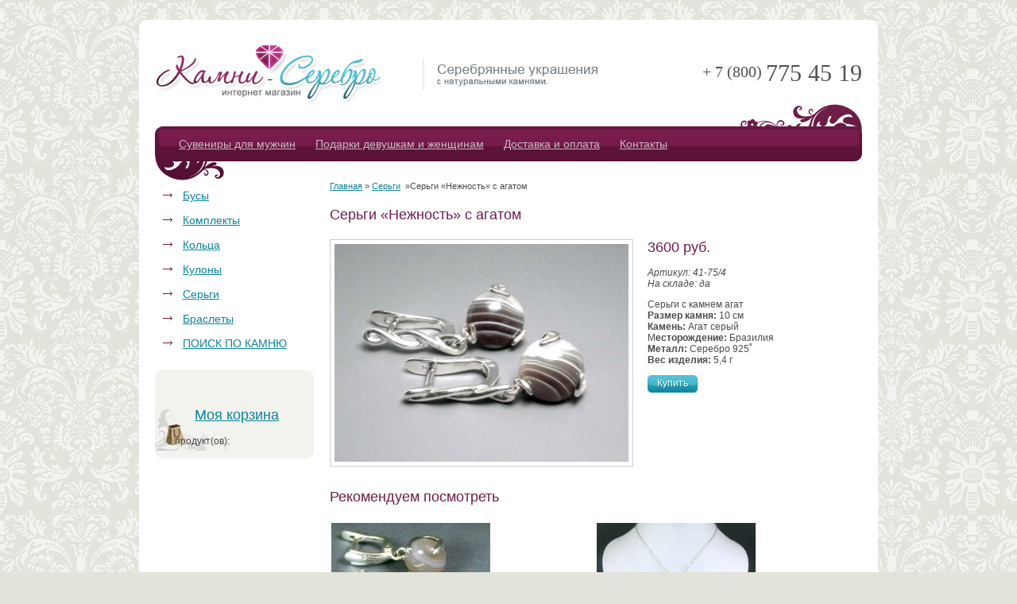

--- FILE ---
content_type: text/html; charset=UTF-8
request_url: http://kamni-serebro.ru/product/41-75_4/
body_size: 5003
content:
<!DOCTYPE html PUBLIC "-//W3C//DTD XHTML 1.0 Transitional//EN" "http://www.w3.org/TR/xhtml1/DTD/xhtml1-transitional.dtd">
<html xmlns="http://www.w3.org/1999/xhtml">
<head>
	<meta http-equiv="Content-Type" content="text/html; charset=utf-8">
	<base href="http://kamni-serebro.ru/">
	<link rel="alternate" type="application/rss+xml" title="RSS 2.0" href="/published/SC/html/scripts/rssfeed.php?type=product_reviews&amp;id=932">	<script type="text/javascript">
		var WAROOT_URL = 'http://kamni-serebro.ru/';//ok
	</script>
	
<!-- Head start -->
<title>Купить серьги серебро нежность агат Интернет магазин Камни Серебро</title>
<meta name="description" content="Купить серьги серебро нежность агат в интернет магазин">
<meta name="keywords" content="серьги,купить,интернет магазин,нежность,агат,камни,серебро" >

<meta name='yandex-verification' content='7da59134a2f00d59' />
<meta name="google-site-verification" content="MzmyMHoJI6tX2FouE5YJh_wP3lCH6-rlfmSQer9fOLk" />
<script type="text/javascript" src="/published/SC/html/scripts/js/niftycube.js"></script>
<!-- Head end -->

<script type="text/javascript" src="http://ajax.googleapis.com/ajax/libs/jquery/1.4.2/jquery.min.js"></script>
<script type="text/javascript" src="/published/publicdata/U58441KAMNI/attachments/SC/themes/lucid/tabber.js"></script>

	<link rel="stylesheet" href="/published/publicdata/U58441KAMNI/attachments/SC/themes/lucid/overridestyles.css" type="text/css">	<script type="text/javascript" src="/published/publicdata/U58441KAMNI/attachments/SC/themes/lucid/head.js"></script>
	<link rel="stylesheet" href="/published/publicdata/U58441KAMNI/attachments/SC/themes/lucid/style.css" type="text/css">
	<link rel="stylesheet" href="/published/SC/html/scripts/css/general.css" type="text/css">
	<script type="text/javascript" src="/published/SC/html/scripts/js/functions.js"></script>
	<script type="text/javascript" src="/published/SC/html/scripts/js/behavior.js"></script>
	<script type="text/javascript" src="/published/SC/html/scripts/js/widget_checkout.js"></script>
	<script type="text/javascript" src="/published/SC/html/scripts/js/frame.js"></script>
	<script type="text/javascript">
<!--		

var defaultCurrency = {
	display_template: '{value} руб.',
	decimal_places: '0',
	decimal_symbol: '.',
	thousands_delimiter: '',
	getView: function (price){return this.display_template.replace(/\{value\}/, number_format(price, this.decimal_places, this.decimal_symbol, this.thousands_delimiter));}
	};

var ORIG_URL = 'http://kamni-serebro.ru/';
var ORIG_LANG_URL = '/';
window.currDispTemplate = defaultCurrency.display_template;
var translate = {};
translate.cnfrm_unsubscribe = 'Вы уверены, что хотите удалить вашу учетную запись в магазине?';
translate.err_input_email = 'Введите правильный электронный адрес';
translate.err_input_nickname = 'Пожалуйста, введите Ваш псевдоним';
translate.err_input_message_subject = 'Пожалуйста, введите тему сообщения';
translate.err_input_price = 'Цена должна быть положительным числом';
function position_this_window(){
	var x = (screen.availWidth - 600) / 2;
	window.resizeTo(600, screen.availHeight - 100);
	window.moveTo(Math.floor(x),50);
}		
//-->
</script>
	</head>
	<body >
<!--  BODY -->
	<div class="center">
                  <!-- head -->
		<div class="head">
			<div class="telephone"><div>+ 7 (800)</div>775 45 19</div>
			<div class="logo"><a href="/"><img src="images/logo_ks.jpg" /></a></div>
			<div class="slogan">&nbsp;</div>
		<!-- menu top -->
			<div class="top_menu">
				<ul>
                                                                      <li><a href="http://kamnevedy.ru/category/suvenir/">Сувениры для мужчин</a></li>
                                                                      <li><a href="http://kamnevedy.ru/category/ukrasheniya/">Подарки девушкам и женщинам</a></li>
					<li><a href="index.php?ukey=auxpage_dostavka">Доставка и оплата</a></li>
                                                                      <li><a href="index.php?ukey=auxpage_kontakty">Контакты</a></li>

				</ul>
			</div>
		<!-- /menu top -->
		</div>
	<!-- /head -->
	<!-- body -->
		<div class="body">

		<!-- right colume -->
			<div class="content">
				
<div class="cpt_maincontent"><script type="text/javascript" src="/published/SC/html/scripts/js/product_detailed.js"></script>
<form rel="932" action='/product/41-75_4/' method="post">
<input name="productID" value="932" type="hidden" >
<input class="product_price" value="3600" type="hidden" >
<input class="product_list_price" value="0" type="hidden" >


	<link rel="stylesheet" href="/published/SC/html/scripts/3rdparty/highslide/highslide.css" type="text/css" />
	<script type="text/javascript" src="/published/SC/html/scripts/3rdparty/highslide/highslide.js"></script>
	<script type="text/javascript">    
	    hs.graphicsDir = '/published/SC/html/scripts/3rdparty/highslide/graphics/';
		hs.registerOverlay(
	    	{
	    		thumbnailId: null,
	    		overlayId: 'controlbar',
	    		position: 'top right',
	    		hideOnMouseOut: true
			}
		);
	    hs.outlineType = 'rounded-white';
	</script>

<div class="breadcrumbs">
	<a href="/">Главная</a>
									&raquo; <a class="cat" href='/category/serqi/'>Серьги</a>
				&nbsp;&raquo;Серьги «Нежность» c агатом
	
</div>

<h1>Серьги «Нежность» c агатом</h1>
<!-- catalog -->
<div class="catalog_item_in">
	<div class="item_info">
		<div class="price">3600 руб.</div><br>
		<p class="articul">Артикул: 41-75/4<br>На складе: да</p>
		<p><span>Серьги с камнем агат</span><br /><strong>Размер камня:</strong><span> 10 см</span><br /><strong>Камень:</strong><span> Агат серый<br /></span>М<strong>есторождение:</strong> Бразилия<br /><strong>Металл:</strong><span> Серебро 925˚</span><br /><strong>Вес изделия:</strong><span> 5,4 г</span></p>
		<div style="float: left; padding-right: 15px;">
		<!-- Кол-во <input type="text" name="product_qty" style="margin-left: 10px;" class="input_small" default_value="1" value="1"> --> </div>
		<div class="button">
		<div class="blue_button_right">&nbsp;</div>
		<div class="blue_button_left">&nbsp;</div>
		<input name='add2cart'  type="submit" value="Купить"  alt="добавить в корзину"  title="добавить в корзину"
				class="add2cart_handler" rel=""  >
		</div>								
	</div>

	<div class="catalog_img">
		<a target="_blank" onclick="return hs.expand(this)" href='/published/publicdata/U58441KAMNI/attachments/SC/products_pictures/IMGP2516_enl.jpg' img_width="780" img_height="585">
			<img height="274" width="370" src="/published/publicdata/U58441KAMNI/attachments/SC/products_pictures/IMGP2516.jpg">
		</a>		
		<div class="catalog_img_small">
					</div>
	</div>
</div>

<div class="br">&nbsp;</div>
<p>
<div class="cpt_product_related_products">	
			<h1>Рекомендуем посмотреть</h1>
		
		<table >
				<td width="30%">
								<a href='/product/40-6_1_/' title='Серьги «Классика» с агатом серым'>
			<img border="0" src="/published/publicdata/U58441KAMNI/attachments/SC/products_pictures/img_3402_thm.jpg" alt='Серьги «Классика» с агатом серым' />
			</a>
			<br><br>
			
			<div class="catalog_link2">
			<a href='/product/40-6_1_/'>
			Серьги «Классика» с агатом серым
			</a></div><br>
			
			<span class="price2">&nbsp;4280 руб.</span>
			<br><br>
						
			
			
			
			
			
				</td>
	
				<td width="30%">
								<a href='/product/4-115/' title='Кулон с черным агатом и топазом'>
			<img border="0" src="/published/publicdata/U58441KAMNI/attachments/SC/products_pictures/kulon_s_chernym_agatom_i_topazom%20%281%29_thm.jpg" alt='Кулон с черным агатом и топазом' />
			</a>
			<br><br>
			
			<div class="catalog_link2">
			<a href='/product/4-115/'>
			Кулон с черным агатом и топазом
			</a></div><br>
			
			<span class="price2">&nbsp;17800 руб.</span>
			<br><br>
						
			
			
			
			
			
				</td>
	
				</table>
		</div>
</p>
<!-- /catalog -->






</form></div>

			</div>
		<!-- /right colume -->

		<!-- left colume -->


			<div class="left_colume">
			<!-- menu -->
						<div class="menu">
				<ul>
							<li>
				<a href="/category/busi/">Бусы</a>
				</li>
						<li>
				<a href="/category/sergi/">Комплекты</a>
				</li>
						<li>
				<a href="/category/rings/">Кольца</a>
				</li>
						<li>
				<a href="/category/kulony/">Кулоны</a>
				</li>
						<li>
				<a href="/category/serqi/">Серьги</a>
				</li>
						<li>
				<a href="/category/braslet/">Браслеты</a>
				</li>
						<li>
				<a href="https://kamnevedy.ru/kamni/">ПОИСК ПО КАМНЮ</a>
				</li>
					</ul>
			</div>

		<!-- /menu -->



			<!-- basket -->
				<div class="table_tr"><div class="table_tl">&nbsp;</div></div>
				<div class="basket">


					<ul>
												<!-- <li><a href="/auth/">Вход с паролем</a></li> -->
											</ul>
				
<div class="cpt_shopping_cart_info">
 
<div class="basket_in" style="padding-top:22px;">
<div class="basket_link"><a class="hndl_proceed_checkout" rel="nofollow" href="/cart/">Моя корзина</a><br /></div><div id="shpcrtgc">0 продукт(ов): </div>
<div id="shpcrtca" class="basket_item"></div>
</div>


				</div>

				</div>
				<div class="table_br"><div class="table_bl">&nbsp;</div></div>
			<!-- /basket -->
			</div>
<br /><br />
<script type="text/javascript" src="//vk.com/js/api/openapi.js?121"></script>

<!-- VK Widget -->
<div id="vk_groups"></div>

<script type="text/javascript">
VK.Widgets.Group("vk_groups", {mode: 0, width: "200", height: "350", color1: 'FFFFFF', color2: '2B587A', color3: '5B7FA6'}, 98755484);
</script>

	
		<!-- /left colume -->
		<div class="br">&nbsp;</div>
		</div>

	<!-- /body -->
	</div>



	<!-- footer -->
	<div class="footer">
		<div class="counter">

	
<!--Rating@Mail.ru counter-->
<script language="javascript"><!--
d=document;var a='';a+=';r='+escape(d.referrer);js=10;//--></script>
<script language="javascript1.1"><!--
a+=';j='+navigator.javaEnabled();js=11;//--></script>
<script language="javascript1.2"><!--
s=screen;a+=';s='+s.width+'*'+s.height;
a+=';d='+(s.colorDepth?s.colorDepth:s.pixelDepth);js=12;//--></script>
<script language="javascript1.3"><!--
js=13;//--></script><script language="javascript" type="text/javascript"><!--
d.write('<a href="http://top.mail.ru/jump?from=1857451" target="_top">'+
'<img src="http://d7.c5.bc.a1.top.mail.ru/counter?id=1857451;t=51;js='+js+
a+';rand='+Math.random()+'" alt="Рейтинг@Mail.ru" border="0" '+
'height="31" width="88"><\/a>');if(11<js)d.write('<'+'!-- ');//--></script>
<noscript><a target="_top" href="http://top.mail.ru/jump?from=1857451">
<img src="http://d7.c5.bc.a1.top.mail.ru/counter?js=na;id=1857451;t=51" 
height="31" width="88" border="0" alt="Рейтинг@Mail.ru"></a></noscript>
<script language="javascript" type="text/javascript"><!--
if(11<js)d.write('--'+'>');//--></script>
<!--// Rating@Mail.ru counter-->

<!-- Yandex.Metrika counter -->

<script type="text/javascript">
    (function (d, w, c) {
        (w[c] = w[c] || []).push(function() {
            try {
                w.yaCounter31807129 = new Ya.Metrika({
                    id:31807129,
                    clickmap:true,
                    trackLinks:true,
                    accurateTrackBounce:true,
                    webvisor:true });
            } catch(e) { }
        });

        var n = d.getElementsByTagName("script")[0],
            s = d.createElement("script"),
            f = function () { n.parentNode.insertBefore(s, n); };
        s.type = "text/javascript";
        s.async = true;
        s.src = "https://mc.yandex.ru/metrika/watch.js";

        if (w.opera == "[object Opera]") {
            d.addEventListener("DOMContentLoaded", f, false);
        } else { f(); }
    })(document, window, "yandex_metrika_callbacks");
</script>

<noscript><div><img src="https://mc.yandex.ru/watch/31807129" style="position:absolute; left:-9999px;" alt="" /></div></noscript>
<!-- /Yandex.Metrika counter -->
</div>
		<div class="copy">2010-2017 Kamni-serebro.ru | info@kamni-serebro.ru</div>
	</div>
	<!-- /footer -->
	<!--04-09-2017-->
<!--  END -->

	</body>
</html>

--- FILE ---
content_type: text/css
request_url: http://kamni-serebro.ru/published/publicdata/U58441KAMNI/attachments/SC/themes/lucid/style.css
body_size: 9676
content:
@charset "utf-8";
* {
    margin: 0;
    padding: 0;
}
body {
	background:#e2e3db url(/images/bg.jpg);
	font:12px Arial;
	color:#4a4b4b;
}

ol {
    margin-left: 1em;
    padding-left: 1em;
}
ol li {
    margin-left: 1em;
    padding: 0 0 .5em.3em;
}

h1{
	font:18px Arial;
	margin:0px 0px 20px;
	color:#6e1d48;
}

h2 {font:bold 16px Arial; color:#6e1d48; margin-bottom:20px;}
h3 {font:bold 14px Arial; color:#4a4b4b; margin-bottom:15px;}

p { padding: 0 0 1em; }

a, a:link { 
	font:12px Arial;
    text-decoration:underline;
    color: #0c849b; 
}

a:hover {
	text-decoration: none;
}

a img, img {
    border:0px;
}

.br {
	clear:both;
	float:none !important;
	font-size:1px;
	vertical-align:1px;
}

.center {
	width:930px;
	margin:25px auto 0;
	background:#fff url(/images/center_bottom.jpg) no-repeat bottom;
}

.input_small, .input_middle, .input_big {
	border:0px;
	font:12px Arial;
}

.input_small {
	background:url(/images/input_small.gif) no-repeat;
	padding:3px 5px;
	width:66px;
	height:16px;
}

.input_middle {
	background:url(/images/input_middle.gif) no-repeat;
	padding:3px 5px;
	width:185px;
	height:16px;
}

.input_big {
	background:url(/images/input_big.gif) no-repeat;
	padding:3px 5px;
	width:298px;
	height:16px;
}

.select {
	background:url(/images/input_big.gif) no-repeat;
	padding:3px 5px;
	width:308px;
	height:22px;
	border:0px;
	font:12px Arial;
}

.textarea {
	background:url(/images/textarea.gif) no-repeat;
	border:0px;
	padding:3px 5px;
	width:298px;
	height:63px;
	font:12px Arial;
}

/*HEAD*/
.head {
	background:url(/images/center_top.jpg) no-repeat top;
}

.logo {
	padding:30px 50px 0px 20px;
	float:left;
}

.telephone {
	float:right;
	font:30px Georgia;
	color:#505050;
	padding:50px 20px 0px;
}

.telephone div {
	font:20px Georgia;
	line-height:30px;
	float:left;
	padding-right:5px;
}

.slogan {
	background:url(/images/slogan.jpg) no-repeat;
	height:38px;
	width:221px;
	float:left;
	margin-top:50px;
}

/*TOP MENU*/
.top_menu {
	clear:both;
	background:url(/images/menu_bg.jpg) no-repeat;
	height:35px;
	padding:42px 20px 20px;
	margin:15px 20px 0px;
}
.top_menu ul {
	margin:0;
	padding:0px;
}

.top_menu li {
	float:left;
	list-style:none;
	padding-right:5px;
}

.top_menu a {
	font:14px Arial;
	color:#cabbc3;
	padding:5px 10px;
}

.top_menu a:hover, .top_menu li.active a {
	color:#fff;
	background:#47092a;
	text-decoration:none;
	-moz-border-radius:10px;
}

/*BODY*/
.body {
	padding:0px 20px 20px;
}

.left_colume {
	width:200px;
	padding:0px 10px 0px 0px;
}

.menu {
	padding:10px;
}

.menu li, .basket li {
	list-style:none;
	background:url(/images/arrow.gif) no-repeat 0px 5px;
	padding:0px 0px 15px 25px;	
}

.basket li {
	padding:0px 0px 5px 25px;
}

.menu a, .basket a {
	font:14px Arial;
}

.menu li.active a, .basket  li.active a{
	text-decoration:none;
}

.basket {
	background:#f2f3ef url(/images/basket_icon.jpg) no-repeat 0px 40px;
	padding:5px 15px;
}

.basket_link {
	padding:10px 0px 15px 35px;
}

.basket_link a {
	font:18px Arial;
}

.basket_item {
	font:18px Arial;
	color:#6e1d48;
}

.marker, .marker_active {
	float:left;
	height:34px;
}

.marker {
	background:url(/images/marker_center.jpg) repeat-x;
}

.marker a {
	font:16px Arial;
	color:#fff;
	text-decoration:none;
	line-height:35px;
}

.marker a:hover {
	text-decoration:underline;
}

.marker_l {
	background:url(/images/marker_left.jpg) no-repeat;
	float:left;
	width:12px;
	height:34px;
	margin-right:10px;
}

.marker_r {
	background:url(/images/marker_right.jpg) no-repeat;
	float:right;
	width:12px;
	height:34px;
	margin-left:10px;
}

.current .marker {
	background:#f2f3ef;
}

.current .marker_l {
	background:url(/images/marker_active_left.jpg) no-repeat;
	float:left;
	width:12px;
	height:34px;
	margin-right:10px;
}

.current .marker_r {
	background:url(/images/marker_active_right.jpg) no-repeat;
	float:right;
	width:12px;
	height:34px;
	margin-left:10px;
}

.current .marker a {
	font:16px Arial;
	color:#4a4b4b;
	line-height:35px;
	text-decoration:none;
}

.table_tr {
	background:#f2f3ef url(/images/table_tr.jpg) no-repeat top right;
	height:10px;
}

.content .table_tr {
	clear:both;
}

.table_tl {
	background:url(/images/table_tl.jpg) no-repeat top left;
	height:10px;
	width:10px;
}

.table_c {
	background:#f2f3ef;
	padding:0px 10px;
}

.table_br {
	background:#f2f3ef url(/images/table_br.jpg) no-repeat top right;
	height:10px;
}

.table_bl {
	background:url(/images/table_bl.jpg) no-repeat top left;
	height:10px;
	width:10px;
}

.content {
	width:670px;
	float:right;
}

.section li {
	float:left;
	list-style:none;
	cursor:pointer;
}

.box {
  	display: none; 
}

.box.visible {
  	display: block;
}

.breadcrumbs {
	font:11px Arial;
	padding-bottom:20px;
}

.breadcrumbs a {
	font:11px Arial;
}

.pages {
	clear:both;
}

.label {
	float:left;
	width:165px;
	line-height:21px;
}

/*CATALOG MAIN*/
.catalog_item_main {
	background:url(/images/catalog_bg.jpg) no-repeat center;
	width:215px;
	height:278px;
	float:left;
}

.line_main {
	float:left;
	margin-top:10px;
	width:1px!important;
	background:url(/images/line.jpg) repeat-y;
	height:265px;
}

.catalog_link_main {
	text-align:center;
}

.catalog_link_main a {
	font-size:18px;
}

.catalog_number {
	font-size:10px;
	color:#888888;
	position:absolute;
	margin-top:2px;
}

/*CATALOG*/
.line {
    background: url("/images/line.jpg") repeat-y scroll 0 0 transparent;
    float: left;
    height: 355px;
    margin: 0 13px;
    width: 1px !important;
}

.catalog_item {
    float: left;
    margin-bottom: 20px;
    min-height: 390px;
    width: 203px;
}

.catalog_img img {
	background:#fff;
	border:1px solid #cdcdcd;
	padding:5px;
	margin-bottom:15px;
}


.catalog_img2 img {
	background:#fff;
	border:1px solid #cdcdcd;
	padding:5px;
	margin-bottom:15px;
	background:none repeat scroll 0 0 #FFFFFF;
	float:left;
	height:88px;
	margin-right:10px;
	width:122px;
}

.articul {
	font-style:italic;
}

.catalog_link a {
	font-size:18px;
	line-height:18px;
}

.catalog_link2 a {
	font-size:15px;
	line-height:15px;
}

.sort {
	text-align:center;
	margin:50px 0px 0px;
	padding:10px 0px 0px;
	border-top:1px dotted #a1a1a1;
	clear:both;
}

.button {
	float:left;
}

.button_catalog {
	float:right;
}


.red_button_right {
	background:url(/images/red_button_right.jpg) no-repeat top right;
	width:8px;
	height:22px;
	float:right;
}

.red_button_left {
	background:url(/images/red_button_left.jpg) no-repeat top left;
	width:8px;
	height:22px;
	float:left;
}

.red_button {
	background:url(/images/red_button.jpg) repeat-x;
	height:22px;
	border:0px;
	cursor:pointer;
	font:12px Arial;
	color:#fff;
	padding:0px 10px;
	text-shadow: 1px 1px 1px #3d0c26;
}

.blue_button_right {
	background:url(/images/blue_button_right.jpg) no-repeat top right;
	width:7px;
	height:22px;
	float:right;
}

.blue_button_left {
	background:url(/images/blue_button_left.jpg) no-repeat top left;
	width:7px;
	height:22px;
	float:left;
}

.blue_button {
	background:url(/images/blue_button.jpg) repeat-x;
	height:22px;
	border:0px;
	cursor:pointer;
	font:12px Arial;
	color:#fff;
	padding:0px 5px 2px;
	text-shadow: 1px 1px 1px #167b8d;
}

.add2cart_handler {
	background:url(/images/blue_button.jpg) repeat-x;
	height:22px;
	border:0px;
	cursor:pointer;
	font:12px Arial;
	color:#fff;
	padding:0px 5px 2px;
	text-shadow: 1px 1px 1px #167b8d;
}

.price {
	font:18px Arial;
	color:#6e1d48;
}

.price2 {
	font:15px Arial;
	font-weight:bold;
	color:#6e1d48;
}

.no_item {
	font:italic 11px Arial;
}

.pages {
	margin:25px 0px 0px;
	padding:10px 0px 0px;
	border-top:1px dotted #a1a1a1;
	clear:both;
}

.pages a {
	padding:0px 5px;
}

.current_page {
	font:bold 14px Arial;
	color:#6e1d48;
	padding:0px 5px;
}

/*CATALOG IN*/
.item_info {
	float:right;
	width:270px;
}

.comments {
	float:right;
	width:315px;
}

.question {
	width:330px;
	float:left;
}

/*BASKET*/
.black {
	background:url(/images/black_bg.png);
	position:absolute;
	height:1250px;
	width:100%;
	top:0px;
}

.basket_bg {
	background:#fff url(/images/center_bottom_basket.jpg) no-repeat bottom;
	width:930px;
	margin:0px auto 0px;
}

.basket_bg h1 {
	margin-bottom:5px;
	font-size:24px;
}

.basket_bg .img {
	background:#fff;
	border:1px solid #cdcdcd;
	padding:5px;
	width:122px;
	height:88px;
	float:left;
	margin-right:10px;
}

.basket_bg table {
	padding:0px 20px 20px;
}

.basket_bg table td {
	vertical-align:top;
	padding:7px;
}

.title {
	font-size:14px;
	background:#f2f3ef;
}

.title td {
	padding:7px;
}

.table_bottom td {
	border-top:1px dotted #a1a1a1;
	font-size:14px;
}

.price_basket {
	font-size:18px!important;
	text-align:center;
}

.basket_top {
	background:url(/images/center_top_basket.jpg) no-repeat top;
	padding:20px;
}

.big_red_button_right {
	background:url(/images/big_red_button_right.jpg) no-repeat top right;
	width:10px;
	height:38px;
	float:right;
}

.big_red_button_left {
	background:url(/images/big_red_button_left.jpg) no-repeat top left;
	width:10px;
	height:38px;
	float:left;
}

.big_red_button {
	background:url(/images/big_red_button.jpg) repeat-x;
	height:38px;
	border:0px;
	cursor:pointer;
	font:18px Arial;
	color:#fff;
	padding:0px 10px;
	text-shadow: 1px 1px 1px #3d0c26;
}

.close {
	position:absolute;
	margin:-45px 0px 0px 885px;
}

/*FOOTER*/
.footer {
	width:900px;
	padding:0px 15px; 
	margin:0 auto;
	font:11px Arial;
	color:#4a4b4b;
}

.copy {
	background:url(/images/copy.png) no-repeat top left;
	padding:10px 0px 20px 80px;
}

.counter {
	float:right;
	padding:10px 15px 20px;
}


.faq {
color:#6E1D48;
font:bold 14px Arial;
padding:0 5px;
}

.input_big {
background:url("/images/input_big.gif") no-repeat scroll 0 0 transparent;
height:16px;
padding:3px 5px;
width:298px;
}

--- FILE ---
content_type: application/javascript
request_url: http://kamni-serebro.ru/published/publicdata/U58441KAMNI/attachments/SC/themes/lucid/tabber.js
body_size: 348
content:
(function($) {
$(function() {

  $('ul.tabs').each(function() {
    $(this).find('li').each(function(i) {
      $(this).click(function(){
        $(this).addClass('current').siblings().removeClass('current')
          .parents('div.section').find('div.box').hide().end().find('div.box:eq('+i+')').fadeIn(150);
      });
    });
  });

})
})(jQuery)